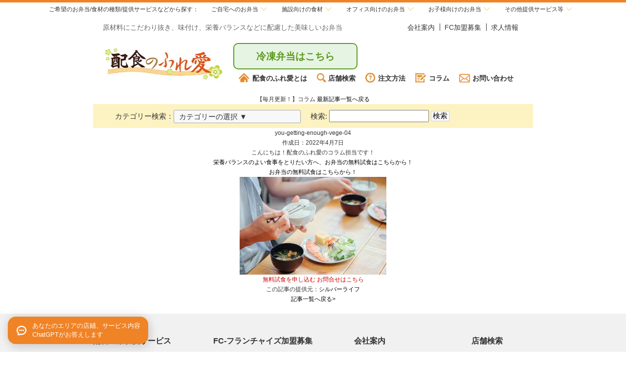

--- FILE ---
content_type: text/html; charset=UTF-8
request_url: https://www.h-fureai.com/column/you-getting-enough-vegetables/you-getting-enough-vege-04/
body_size: 65960
content:
<!DOCTYPE html><html lang="ja"><head>  <script data-landinghub="dispatcher-helper-tag">(function(w,d,i,wl){const u=new URL('https://airport.landinghub.cloud/dispatcher/manifest.json');u.searchParams.set('id',i);u.searchParams.set('location',w.location.href);wl.length&&u.searchParams.set('wl',wl.join(','));const l=d.createElement('link');l.rel='preload';l.as='fetch';l.crossOrigin='anonymous';l.href=u.href;d.head.prepend(l)})(window,document,'bd0b3679-8747-4b3a-a067-78219a57006e',[])</script> <script defer src="https://airport.landinghub.cloud/dispatcher/latest/index.js?id=bd0b3679-8747-4b3a-a067-78219a57006e" data-landinghub="dispatcher-tag" referrerpolicy="strict-origin"></script>  
  <script>(function(w,d,s,l,i){w[l]=w[l]||[];w[l].push({'gtm.start':
                new Date().getTime(),event:'gtm.js'});var f=d.getElementsByTagName(s)[0],
            j=d.createElement(s),dl=l!='dataLayer'?'&l='+l:'';j.async=true;j.src=
            'https://www.googletagmanager.com/gtm.js?id='+i+dl;f.parentNode.insertBefore(j,f);
        })(window,document,'script','dataLayer','GTM-T8RQDV8');</script> <meta name="viewport" content="width=device-width, initial-scale=1.0, maximum-scale=2.0, user-scalable=yes" /><meta charset="UTF-8"><link rel="preload" as="font" type="font/woff2" href="https://www.h-fureai.com/wp/wp-content/themes/fureai/css/fonts/NotoSansJP-Bold_subset.woff2" crossorigin /><link rel="preload" as="font" type="font/woff2" href="https://www.h-fureai.com/wp/wp-content/themes/fureai/css/fonts/NotoSansJP-Black_subset.woff2" crossorigin /><link rel="preload" as="font" type="font/woff2" href="https://www.h-fureai.com/wp/wp-content/themes/fureai/css/fonts/NotoSerifJP-Regular_subset.woff2" crossorigin /><link rel="preload" href="https://www.h-fureai.com/wp/wp-content/themes/fureai/css/sp_style.css?202205" as="style"><link href="https://www.h-fureai.com/wp/wp-content/cache/autoptimize/css/autoptimize_single_b793d8906372572709fa2150387b625c.css" rel="stylesheet" type="text/css" /><link href="https://www.h-fureai.com/wp/wp-content/cache/autoptimize/css/autoptimize_single_088ba07184df2ec823b9f5d86f1d0f21.css?20210603" rel="stylesheet" type="text/css" /><link rel="stylesheet" href="https://www.h-fureai.com/wp/wp-content/cache/autoptimize/css/autoptimize_single_0d5238ca206cd84258dc8f12201cdc49.css?202204" media="only screen and (min-width: 641px)"><link rel="stylesheet" href="https://www.h-fureai.com/wp/wp-content/cache/autoptimize/css/autoptimize_single_73749d7c6c9b957ed8506df3e4fb7dc3.css?202205" media="only screen and (min-width: 0px) and (max-width: 640px)"><link rel="stylesheet" href="https://www.h-fureai.com/wp/wp-content/cache/autoptimize/css/autoptimize_single_f184459824231d8dba4d0d566d63d6e2.css?20210901" media="only screen and (min-width: 641px)" as="kitty"><link rel="stylesheet" type="text/css" href="https://www.h-fureai.com/wp/wp-content/cache/autoptimize/css/autoptimize_single_f957a604e5734201030a92f2b7d5d397.css?20210901" media="only screen and (min-width: 0px) and (max-width: 640px)" as="kitty_sp"/><link rel="stylesheet" type="text/css" href="https://www.h-fureai.com/wp/wp-content/cache/autoptimize/css/autoptimize_single_e5fae21cb03afe687b6f57ae6d99cb63.css" media="all" /><link rel="shortcut icon" href="/favicon.ico" /> <script defer type="text/javascript" src="https://ajax.googleapis.com/ajax/libs/jquery/1.8.2/jquery.min.js"></script> <script type="text/javascript" defer src="https://www.h-fureai.com/wp/wp-content/cache/autoptimize/js/autoptimize_single_555157fb38b12c037ffe80476eb3d288.js"></script> <script type="text/javascript" defer src="https://www.h-fureai.com/wp/wp-content/cache/autoptimize/js/autoptimize_single_8a9f99ec86a149df0743548f5c2e357e.js"></script> <script type="text/javascript" defer src="https://www.h-fureai.com/wp/wp-content/cache/autoptimize/js/autoptimize_single_cef829b6105d7d52da4fc9c1f9cc55bc.js?ver=20220523"></script> <script type="text/javascript" defer src="https://www.h-fureai.com/wp/wp-content/themes/fureai/js/min/back.min.js"></script> <script type="text/javascript" defer src="https://www.h-fureai.com/wp/wp-content/cache/autoptimize/js/autoptimize_single_6e5a52de53ed302fffc02dcc257b7321.js"></script> <script type="text/javascript" defer src="https://www.h-fureai.com/wp/wp-content/themes/fureai/js/min/GroupSite.min.js"></script> <title>you-getting-enough-vege-04 | 【公式】配食のふれ愛</title><meta name="robots" content="max-image-preview:large" /><link rel="canonical" href="https://www.h-fureai.com/column/you-getting-enough-vegetables/you-getting-enough-vege-04/" /><meta name="generator" content="All in One SEO (AIOSEO) 4.3.8" /><meta name="google" content="nositelinkssearchbox" /> <script type="application/ld+json" class="aioseo-schema">{"@context":"https:\/\/schema.org","@graph":[{"@type":"BreadcrumbList","@id":"https:\/\/www.h-fureai.com\/column\/you-getting-enough-vegetables\/you-getting-enough-vege-04\/#breadcrumblist","itemListElement":[{"@type":"ListItem","@id":"https:\/\/www.h-fureai.com\/#listItem","position":1,"item":{"@type":"WebPage","@id":"https:\/\/www.h-fureai.com\/","name":"\u30db\u30fc\u30e0","description":"\u914d\u98df\u306e\u3075\u308c\u611b\u306f\u3001\u914d\u98df\u30b5\u30fc\u30d3\u30b9\u3010\u307e\u3054\u3053\u308d\u5f01\u5f53\u3011\u304c\u304a\u9001\u308a\u3059\u308b\u65b0\u30d6\u30e9\u30f3\u30c9\u3067\u3059\u3002\u5473\u4ed8\u3051\u306b\u3053\u3060\u308f\u3063\u305f\u7f8e\u5473\u3057\u3044\u304a\u5f01\u5f53\u3092\u6bce\u65e5\u304a\u5c4a\u3051\u3057\u3066\u3044\u307e\u3059\u3002","url":"https:\/\/www.h-fureai.com\/"},"nextItem":"https:\/\/www.h-fureai.com\/column\/you-getting-enough-vegetables\/you-getting-enough-vege-04\/#listItem"},{"@type":"ListItem","@id":"https:\/\/www.h-fureai.com\/column\/you-getting-enough-vegetables\/you-getting-enough-vege-04\/#listItem","position":2,"item":{"@type":"WebPage","@id":"https:\/\/www.h-fureai.com\/column\/you-getting-enough-vegetables\/you-getting-enough-vege-04\/","name":"you-getting-enough-vege-04","url":"https:\/\/www.h-fureai.com\/column\/you-getting-enough-vegetables\/you-getting-enough-vege-04\/"},"previousItem":"https:\/\/www.h-fureai.com\/#listItem"}]},{"@type":"ItemPage","@id":"https:\/\/www.h-fureai.com\/column\/you-getting-enough-vegetables\/you-getting-enough-vege-04\/#itempage","url":"https:\/\/www.h-fureai.com\/column\/you-getting-enough-vegetables\/you-getting-enough-vege-04\/","name":"you-getting-enough-vege-04 | \u3010\u516c\u5f0f\u3011\u914d\u98df\u306e\u3075\u308c\u611b","inLanguage":"ja","isPartOf":{"@id":"https:\/\/www.h-fureai.com\/#website"},"breadcrumb":{"@id":"https:\/\/www.h-fureai.com\/column\/you-getting-enough-vegetables\/you-getting-enough-vege-04\/#breadcrumblist"},"author":{"@id":"https:\/\/www.h-fureai.com\/author\/kaai\/#author"},"creator":{"@id":"https:\/\/www.h-fureai.com\/author\/kaai\/#author"},"datePublished":"2022-04-07T03:52:17+09:00","dateModified":"2022-04-07T03:56:34+09:00"},{"@type":"Organization","@id":"https:\/\/www.h-fureai.com\/#organization","name":"\u682a\u5f0f\u4f1a\u793e\u30b7\u30eb\u30d0\u30fc\u30e9\u30a4\u30d5","url":"https:\/\/www.h-fureai.com\/","logo":{"@type":"ImageObject","url":"https:\/\/www.h-fureai.com\/wp\/wp-content\/uploads\/2021\/05\/logo.png","@id":"https:\/\/www.h-fureai.com\/#organizationLogo","width":147,"height":107},"image":{"@id":"https:\/\/www.h-fureai.com\/#organizationLogo"}},{"@type":"Person","@id":"https:\/\/www.h-fureai.com\/author\/kaai\/#author","url":"https:\/\/www.h-fureai.com\/author\/kaai\/","name":"kaai","image":{"@type":"ImageObject","@id":"https:\/\/www.h-fureai.com\/column\/you-getting-enough-vegetables\/you-getting-enough-vege-04\/#authorImage","url":"https:\/\/secure.gravatar.com\/avatar\/96a0aea3a3a17062567d555bf44c414b?s=96&d=mm&r=g","width":96,"height":96,"caption":"kaai"}},{"@type":"WebSite","@id":"https:\/\/www.h-fureai.com\/#website","url":"https:\/\/www.h-fureai.com\/","name":"\u3010\u516c\u5f0f\u3011\u914d\u98df\u306e\u3075\u308c\u611b","description":"\u9ad8\u9f62\u8005\u69d8\u5411\u3051\u30b5\u30fc\u30d3\u30b9","inLanguage":"ja","publisher":{"@id":"https:\/\/www.h-fureai.com\/#organization"}}]}</script> <link rel='dns-prefetch' href='//s.w.org' /><link rel="https://api.w.org/" href="https://www.h-fureai.com/wp-json/" /><link rel="alternate" type="application/json" href="https://www.h-fureai.com/wp-json/wp/v2/media/4437" /><link rel="alternate" type="application/json+oembed" href="https://www.h-fureai.com/wp-json/oembed/1.0/embed?url=https%3A%2F%2Fwww.h-fureai.com%2Fcolumn%2Fyou-getting-enough-vegetables%2Fyou-getting-enough-vege-04%2F" /><link rel="alternate" type="text/xml+oembed" href="https://www.h-fureai.com/wp-json/oembed/1.0/embed?url=https%3A%2F%2Fwww.h-fureai.com%2Fcolumn%2Fyou-getting-enough-vegetables%2Fyou-getting-enough-vege-04%2F&#038;format=xml" /> <noscript><style>.lazyload[data-src]{display:none !important;}</style></noscript><style>.lazyload{background-image:none !important;}.lazyload:before{background-image:none !important;}</style><meta name="google-site-verification" content="SqJd1v4L10sJvUqyP3TbcUxwubBiwNLw9VfNNsYtT2c" /></head><body class="attachment attachment-template-default single single-attachment postid-4437 attachmentid-4437 attachment-jpeg"> <noscript><iframe src="https://www.googletagmanager.com/ns.html?id=GTM-T8RQDV8"
 height="0" width="0" style="display:none;visibility:hidden"></iframe></noscript><div id="GroupSite"><div id="GroupTitle"><div class="div-h2"><span class="w1000">ご希望の</span><span class="w420">お弁当</span><span class="w550">/食材の種類/提供サービス</span><span class="w420">など</span><span class="w1000">から探す</span><span class="w420">：</span></div><ul id="GroupTab"><li data-grp="personal">ご自宅<span class="w550">へ</span><span class="w1000">のお弁当</span></li><li data-grp="home">施設<span class="w550">向け</span><span class="w1000">の食材</span></li><li data-grp="office">オフィス<span class="w550">向け</span><span class="w1000">のお弁当</span></li><li data-grp="child">お子様<span class="w550">向け</span><span class="w1000">のお弁当</span></li><li data-grp="other">その他<span class="w1000">提供</span><span class="w550">サービス等</span></li></ul></div><div class="groupTabs short" data-grpt="personal"><ul><li><a href="https://www.magokoro-bento.com/" target="_blank"><img src="[data-uri]" alt="まごころ弁当" width="88" height="60" loading="lazy" data-src="/images/group01_normal.png" decoding="async" class="lazyload"><noscript><img src="/images/group01_normal.png" alt="まごころ弁当" width="88" height="60" loading="lazy" data-eio="l"></noscript>まごころ弁当</a></li><li><a href="https://www.h-fureai.com/" class="current" target="_blank" rel="nofollow"><img src="[data-uri]" alt="配食のふれ愛" width="86" height="60" loading="lazy" data-src="/images/group02_normal.png" decoding="async" class="lazyload"><noscript><img src="/images/group02_normal.png" alt="配食のふれ愛" width="86" height="60" loading="lazy" data-eio="l"></noscript>配食のふれ愛</a></li><li><a href="https://takushoku-life.com/" target="_blank" rel="nofollow"><img src="[data-uri]" alt="宅食ライフ" width="60" height="60" loading="lazy" data-src="/images/group09_normal.png" decoding="async" class="lazyload"><noscript><img src="/images/group09_normal.png" alt="宅食ライフ" width="60" height="60" loading="lazy" data-eio="l"></noscript>宅食ライフ</a></li><li><a href="https://www.sukusuku-bento.com/" target="_blank" rel="nofollow"><img src="[data-uri]" alt="すくすく弁当" width="60" height="60" loading="lazy" data-src="/images/group03.png" decoding="async" class="lazyload"><noscript><img src="/images/group03.png" alt="すくすく弁当" width="60" height="60" loading="lazy" data-eio="l"></noscript>すくすく弁当</a></li><li><a href="https://magokoro-care-shoku.com/" target="_blank" rel="nofollow"><img src="[data-uri]" alt="まごころケア食" width="60" height="60" loading="lazy" data-src="/images/group07.png" decoding="async" class="lazyload"><noscript><img src="/images/group07.png" alt="まごころケア食" width="60" height="60" loading="lazy" data-eio="l"></noscript>まごころケア食</a></li><li><a href="https://l-meal.com/" target="_blank" rel="nofollow"><img src="[data-uri]" alt="ライフミール" width="60" height="60" loading="lazy" data-src="/images/group12.png" decoding="async" class="lazyload"><noscript><img src="/images/group12.png" alt="ライフミール" width="60" height="60" loading="lazy" data-eio="l"></noscript>ライフミール</a></li><li><a href="https://w-okazuya.com/" target="_blank" rel="nofollow"><img src="[data-uri]" alt="わけありなおかず屋さん" width="60" height="60" loading="lazy" data-src="/images/group13.png" decoding="async" class="lazyload"><noscript><img src="/images/group13.png" alt="わけありなおかず屋さん" width="60" height="60" loading="lazy" data-eio="l"></noscript>わけありなおかず屋さん</a></li><li><a href="https://www.silver-life.co.jp/" target="_blank" rel="nofollow"><img src="[data-uri]" alt="シルバーライフ" width="60" height="60" loading="lazy" data-src="/images/group06.png" decoding="async" class="lazyload"><noscript><img src="/images/group06.png" alt="シルバーライフ" width="60" height="60" loading="lazy" data-eio="l"></noscript>運営会社</a></li></ul></div><div class="groupTabs" data-grpt="home"><ul><li><img src="[data-uri]" alt="こだわりシェフ" width="66" height="60" loading="lazy" data-src="/images/group08.png" decoding="async" class="lazyload"><noscript><img src="/images/group08.png" alt="こだわりシェフ" width="66" height="60" loading="lazy" data-eio="l"></noscript>こだわりシェフ<span>- <a href="https://kodawari-chef.com/" target="_blank" rel="nofollow">高齢者施設向け</a><br> - <a href="https://kodawari-chef.com/lp" target="_blank" rel="nofollow">障がい者施設向け</a></span></li><li><a href="https://kodawari-chef.com/otegaru" target="_blank" rel="nofollow"><img src="[data-uri]" alt="おてがるシェフ" width="60" height="60" loading="lazy" data-src="/images/group10.png" decoding="async" class="lazyload"><noscript><img src="/images/group10.png" alt="おてがるシェフ" width="60" height="60" loading="lazy" data-eio="l"></noscript>おてがるシェフ</a></li><li><a href="https://r-gohan.com/" target="_blank" rel="nofollow"><img src="[data-uri]" alt="ラクゴハン" width="60" height="60" loading="lazy" data-src="/images/images_header_rakugoan.jpg" decoding="async" class="lazyload"><noscript><img src="/images/images_header_rakugoan.jpg" alt="ラクゴハン" width="60" height="60" loading="lazy" data-eio="l"></noscript>ラクゴハン</a></li><li><a href="https://raku-meal.com/" target="_blank" rel="nofollow"><img src="[data-uri]" alt="ラクミール" width="60" height="60" loading="lazy" data-src="/images/images_header_rakumeal.jpg" decoding="async" class="lazyload"><noscript><img src="/images/images_header_rakumeal.jpg" alt="ラクミール" width="60" height="60" loading="lazy" data-eio="l"></noscript>ラクミール</a></li><li><img src="[data-uri]" alt="まごころ食材" width="144" height="60" loading="lazy" data-src="/images/group05.png" decoding="async" class="lazyload"><noscript><img src="/images/group05.png" alt="まごころ食材" width="144" height="60" loading="lazy" data-eio="l"></noscript>まごころ食材<span>- <a href="https://magokoro-shokuzai.com/" target="_blank" rel="nofollow">高齢者施設向け</a><br> - <a href="https://magokoro-shokuzai.com/lp/" target="_blank" rel="nofollow">障がい者施設向け</a></span></li><li><a href="https://www.silver-life.co.jp/" target="_blank" rel="nofollow"><img src="[data-uri]" alt="シルバーライフ" width="60" height="60" loading="lazy" data-src="/images/group06.png" decoding="async" class="lazyload"><noscript><img src="/images/group06.png" alt="シルバーライフ" width="60" height="60" loading="lazy" data-eio="l"></noscript>運営会社</a></li></ul></div><div class="groupTabs" data-grpt="child"><ul><li><a href="https://www.sukusuku-bento.com/" target="_blank" rel="nofollow"><img src="[data-uri]" alt="すくすく弁当" width="60" height="60" loading="lazy" data-src="/images/group03.png" decoding="async" class="lazyload"><noscript><img src="/images/group03.png" alt="すくすく弁当" width="60" height="60" loading="lazy" data-eio="l"></noscript>すくすく弁当</a></li><li><a href="https://www.silver-life.co.jp/" target="_blank" rel="nofollow"><img src="[data-uri]" alt="シルバーライフ" width="60" height="60" loading="lazy" data-src="/images/group06.png" decoding="async" class="lazyload"><noscript><img src="/images/group06.png" alt="シルバーライフ" width="60" height="60" loading="lazy" data-eio="l"></noscript>運営会社</a></li></ul></div><div class="groupTabs" data-grpt="office"><ul><li><a href="https://www.rakuraku-bento.com/" target="_blank" rel="nofollow"><img src="[data-uri]" alt="楽らく弁当" width="60" height="60" loading="lazy" data-src="/images/group04.png" decoding="async" class="lazyload"><noscript><img src="/images/group04.png" alt="楽らく弁当" width="60" height="60" loading="lazy" data-eio="l"></noscript>楽らく弁当</a></li><li><a href="https://www.silver-life.co.jp/" target="_blank" rel="nofollow"><img src="[data-uri]" alt="シルバーライフ" width="60" height="60" loading="lazy" data-src="/images/group06.png" decoding="async" class="lazyload"><noscript><img src="/images/group06.png" alt="シルバーライフ" width="60" height="60" loading="lazy" data-eio="l"></noscript>運営会社</a></li></ul></div><div class="groupTabs" data-grpt="other"><ul><li><a href="https://www.silver-life.co.jp/oem" target="_blank" rel="nofollow"><img src="[data-uri]" alt="シルバーライフ" width="60" height="60" loading="lazy" data-src="/images/group06.png" decoding="async" class="lazyload"><noscript><img src="/images/group06.png" alt="シルバーライフ" width="60" height="60" loading="lazy" data-eio="l"></noscript>OEM</a></li><li><a href="https://www.silver-life.co.jp/soko" target="_blank" rel="nofollow"><img src="[data-uri]" alt="シルバーライフ" width="60" height="60" loading="lazy" data-src="/images/group06.png" decoding="async" class="lazyload"><noscript><img src="/images/group06.png" alt="シルバーライフ" width="60" height="60" loading="lazy" data-eio="l"></noscript>物流倉庫業</a></li><li><a href="https://www.silver-life.co.jp/supplier" target="_blank" rel="nofollow"><img src="[data-uri]" alt="シルバーライフ" width="60" height="60" loading="lazy" data-src="/images/group06.png" decoding="async" class="lazyload"><noscript><img src="/images/group06.png" alt="シルバーライフ" width="60" height="60" loading="lazy" data-eio="l"></noscript>仕入先募集中</a></li><li><a href="https://www.silver-life.co.jp/" target="_blank" rel="nofollow"><img src="[data-uri]" alt="シルバーライフ" width="60" height="60" loading="lazy" data-src="/images/group06.png" decoding="async" class="lazyload"><noscript><img src="/images/group06.png" alt="シルバーライフ" width="60" height="60" loading="lazy" data-eio="l"></noscript>運営会社</a></li></ul></div></div><div id="head"><div class="contents"><div id="siteInfo"><div>原材料にこだわり抜き、味付け、栄養バランスなどに配慮した美味しいお弁当</div><ul><li><a href="https://www.h-fureai.com/profile/">会社案内</a></li><li><a href="https://www.h-fureai.com/fc/">FC加盟募集</a></li><li><a href="https://www.silver-life.co.jp/recruit" target="_blank" rel="noopener nofollow noreferrer">求人情報</a></li></ul></div><div id="globalNav"><p class="logo"><a href="https://www.h-fureai.com"><img src="[data-uri]" alt="配食のふれ愛" width="250px" height="105px" data-src="/images/fa_head_logo.jpg" decoding="async" class="lazyload"><noscript><img src="/images/fa_head_logo.jpg" alt="配食のふれ愛" width="250px" height="105px" data-eio="l"></noscript></a></p><div class="globalInfo"><div class="header_contact"> <a href="https://magokoro-care-shoku.com/" class="orange_btn" target="_blank" rel="nofollow">冷凍弁当はこちら</a></div><ul class="header_contents"><li><a href="https://www.h-fureai.com"><img src="[data-uri]" alt="HOME" data-src="/images/fa_ico_home.png" decoding="async" class="lazyload"><noscript><img src="/images/fa_ico_home.png" alt="HOME" data-eio="l"></noscript>配食のふれ愛とは</a></li><li><a href="https://www.h-fureai.com/shop/"><img src="[data-uri]" alt="店舗検索" data-src="/images/fa_ico_search.png" decoding="async" class="lazyload"><noscript><img src="/images/fa_ico_search.png" alt="店舗検索" data-eio="l"></noscript>店舗検索</a></li><li><a href="https://www.h-fureai.com/order/"><img src="[data-uri]" alt="注文方法" data-src="/images/fa_ico_how.png" decoding="async" class="lazyload"><noscript><img src="/images/fa_ico_how.png" alt="注文方法" data-eio="l"></noscript>注文方法</a></li><li><a href="https://www.h-fureai.com/column/"><img src="[data-uri]" alt="コラム" data-src="/images/fa_ico_column.png" decoding="async" class="lazyload"><noscript><img src="/images/fa_ico_column.png" alt="コラム" data-eio="l"></noscript>コラム</a></li><li><a href="https://www.h-fureai.com/contact/form.php"><img src="[data-uri]" alt="お問い合わせ" data-src="/images/fa_ico_contact.png" decoding="async" class="lazyload"><noscript><img src="/images/fa_ico_contact.png" alt="お問い合わせ" data-eio="l"></noscript>お問い合わせ</a></li></ul></div></div></div></div><div class="sp clearfix" id="header_sp"><h1>配食のふれ愛｜シルバーライフグループ・配食サービス</h1><div id="header2" class="sp"><div class="SPheaderLeft"><a href="https://www.h-fureai.com/"><img src="[data-uri]" width="70" height="51" alt="配食のふれ愛ロゴ" data-src="https://www.h-fureai.com/wp/wp-content/themes/fureai/images/common/logo.png" decoding="async" class="lazyload" /><noscript><img src="https://www.h-fureai.com/wp/wp-content/themes/fureai/images/common/logo.png" width="70" height="51" alt="配食のふれ愛ロゴ" data-eio="l" /></noscript></a></div><div class="SPheaderRight"> <a href="https://magokoro-care-shoku.com/" class="orange_btn" target="_blank" rel="nofollow">冷凍弁当はこちら</a></div><div class="menu_btn"> <a href="#menu"><div class="hum-menu"><div class="hum-icon"> <span></span> <span></span> <span></span></div><p class="hum-text">メニュー</p></div> </a></div></div><div class="content_wrap clearfix sp"></div><div id="menu"><div class="side"><div class="spmenu_head"> <a class="sp_logo" href="https://www.h-fureai.com/"><img src="[data-uri]" width="100" height="73" alt="配食のふれ愛ロゴ" data-src="https://www.h-fureai.com/wp/wp-content/themes/fureai/images/common/logo.png" decoding="async" class="lazyload" /><noscript><img src="https://www.h-fureai.com/wp/wp-content/themes/fureai/images/common/logo.png" width="100" height="73" alt="配食のふれ愛ロゴ" data-eio="l" /></noscript></a><div class="close_wrap sp"> <a href="javascript:void(0)" class="close"><div class="hum-close"> <span></span> <span></span></div> </a></div></div><ul class="spmenu_nav"><li><a href="https://www.h-fureai.com/" class=""><div class="img"><img src="[data-uri]" alt="配食のふれ愛" width="43" height="40" loading="lazy" data-src="https://www.h-fureai.com/wp/wp-content/themes/fureai/images/sp/common/spmenu_icon01.svg" decoding="async" class="lazyload"><noscript><img src="https://www.h-fureai.com/wp/wp-content/themes/fureai/images/sp/common/spmenu_icon01.svg" alt="配食のふれ愛" width="43" height="40" loading="lazy" data-eio="l"></noscript></div><span>配食のふれ愛とは</span></a></li><li><a href="https://www.h-fureai.com/order/" class=""><div class="img"><img src="[data-uri]" alt="配食のふれ愛" width="41" height="42" loading="lazy" data-src="https://www.h-fureai.com/wp/wp-content/themes/fureai/images/sp/common/spmenu_icon04.svg" decoding="async" class="lazyload"><noscript><img src="https://www.h-fureai.com/wp/wp-content/themes/fureai/images/sp/common/spmenu_icon04.svg" alt="配食のふれ愛" width="41" height="42" loading="lazy" data-eio="l"></noscript></div><span>注文方法</span></a></li><li><a href="https://www.h-fureai.com/fc/" class=""><div class="img"><img src="[data-uri]" alt="配食のふれ愛" width="39" height="36" loading="lazy" data-src="https://www.h-fureai.com/wp/wp-content/themes/fureai/images/sp/common/spmenu_icon03.svg" decoding="async" class="lazyload"><noscript><img src="https://www.h-fureai.com/wp/wp-content/themes/fureai/images/sp/common/spmenu_icon03.svg" alt="配食のふれ愛" width="39" height="36" loading="lazy" data-eio="l"></noscript></div><span>FC加盟店募集</span></a></li><li><a href="https://www.h-fureai.com/other/" class=""><div class="img"><img src="[data-uri]" alt="配食のふれ愛" width="41" height="29" loading="lazy" data-src="https://www.h-fureai.com/wp/wp-content/themes/fureai/images/sp/common/spmenu_icon02.svg" decoding="async" class="lazyload"><noscript><img src="https://www.h-fureai.com/wp/wp-content/themes/fureai/images/sp/common/spmenu_icon02.svg" alt="配食のふれ愛" width="41" height="29" loading="lazy" data-eio="l"></noscript></div><span>関連サービス</span></a></li><li><a href="https://www.h-fureai.com/column/" class=""><div class="img"><img src="[data-uri]" alt="配食のふれ愛" width="38" height="39" loading="lazy" data-src="https://www.h-fureai.com/wp/wp-content/themes/fureai/images/sp/common/spmenu_icon06.svg" decoding="async" class="lazyload"><noscript><img src="https://www.h-fureai.com/wp/wp-content/themes/fureai/images/sp/common/spmenu_icon06.svg" alt="配食のふれ愛" width="38" height="39" loading="lazy" data-eio="l"></noscript></div><span>コラム</span></a></li><li><a href="https://www.h-fureai.com/profile/" class=""><div class="img"><img src="[data-uri]" alt="配食のふれ愛" width="32" height="39" loading="lazy" data-src="https://www.h-fureai.com/wp/wp-content/themes/fureai/images/sp/common/spmenu_icon05.svg" decoding="async" class="lazyload"><noscript><img src="https://www.h-fureai.com/wp/wp-content/themes/fureai/images/sp/common/spmenu_icon05.svg" alt="配食のふれ愛" width="32" height="39" loading="lazy" data-eio="l"></noscript></div><span>会社案内</span></a></li><li><a href="https://www.silver-life.co.jp/recruit" target="_blank" class=""><div class="img"><img src="[data-uri]" alt="配食のふれ愛" width="43" height="32" loading="lazy" data-src="https://www.h-fureai.com/wp/wp-content/themes/fureai/images/sp/common/spmenu_icon07.svg" decoding="async" class="lazyload"><noscript><img src="https://www.h-fureai.com/wp/wp-content/themes/fureai/images/sp/common/spmenu_icon07.svg" alt="配食のふれ愛" width="43" height="32" loading="lazy" data-eio="l"></noscript></div><span>求人情報</span></a></li></ul><div class="spmenu_search"><div class="spmenu_search_btn" id="searchBtn"><p> <img class="icon_search lazyload" src="[data-uri]" alt="店舗検索" width="33" height="44" loading="lazy" data-src="https://www.h-fureai.com/wp/wp-content/themes/fureai/images/sp/common/spmenu_icon08.svg" decoding="async"><noscript><img class="icon_search" src="https://www.h-fureai.com/wp/wp-content/themes/fureai/images/sp/common/spmenu_icon08.svg" alt="店舗検索" width="33" height="44" loading="lazy" data-eio="l"></noscript> <span>地域から店舗を探す</span></p><div class="icon_arrow"></div></div><ul class="spmenu_search_nav" id="searchNav" style="display: none;"><li><a href="https://www.h-fureai.com/shop/hokkaido.html">北海道エリア店舗一覧</a></li><li><a href="https://www.h-fureai.com/shop/tohoku.html">東北エリア店舗一覧</a></li><li><a href="https://www.h-fureai.com/shop/kanto.html">関東エリア店舗一覧</a></li><li><a href="https://www.h-fureai.com/shop/tokyo.html">東京エリア店舗一覧</a></li><li><a href="https://www.h-fureai.com/shop/hokuriku.html">北陸・中部エリア店舗一覧</a></li><li><a href="https://www.h-fureai.com/shop/kansai.html">関西エリア店舗一覧</a></li><li><a href="https://www.h-fureai.com/shop/kyusyu.html">中国・四国・九州エリア店舗一覧</a></li></ul></div><div class="spmenu_contact"> <a href="https://www.h-fureai.com/contact/form.php" class="spmenu_contact_mail"> <img class="icon_mail lazyload" src="[data-uri]" alt="お問い合せ" style="opacity: 1;" width="40" height="32" loading="lazy" data-src="https://www.h-fureai.com/wp/wp-content/themes/fureai/images/sp/common/spmenu_icon11.svg" decoding="async"><noscript><img class="icon_mail" src="https://www.h-fureai.com/wp/wp-content/themes/fureai/images/sp/common/spmenu_icon11.svg" alt="お問い合せ" style="opacity: 1;" width="40" height="32" loading="lazy" data-eio="l"></noscript> <span>お問い合わせはこちら</span> </a> <a href="https://www.h-fureai.com/web_inq/?select=無料試食のお申し込み" class="spmenu_contact_doc"> <img class="icon_mail lazyload" src="[data-uri]" alt="資料請求" style="opacity: 1;" width="38" height="40" loading="lazy" data-src="https://www.h-fureai.com/wp/wp-content/themes/fureai/images/sp/common/spmenu_icon12.svg" decoding="async"><noscript><img class="icon_mail" src="https://www.h-fureai.com/wp/wp-content/themes/fureai/images/sp/common/spmenu_icon12.svg" alt="資料請求" style="opacity: 1;" width="38" height="40" loading="lazy" data-eio="l"></noscript> <span>資料請求はこちら</span> </a></div> <a href="https://www.h-fureai.com/web_inq/?select=無料試食のお申し込み"><div class="spmenu_campaign"><div class="spmenu_campaign_left"> <span class="campaign_yen">￥</span> <span class="campaign_zero">0</span></div><div class="spmenu_campaign_center"><p class="campaign_free">無料試食キャンペーン開催中&thinsp;!</p><p class="campaign_apply">無料試食を申し込む</p></div><div class="spmenu_campaign_right"> <img src="[data-uri]" alt="無料試食キャンペーン" style="opacity: 1;" width="51" height="51" loading="lazy" data-src="https://www.h-fureai.com/wp/wp-content/themes/fureai/images/sp/common/spmenu_icon14.svg" decoding="async" class="lazyload"><noscript><img src="https://www.h-fureai.com/wp/wp-content/themes/fureai/images/sp/common/spmenu_icon14.svg" alt="無料試食キャンペーン" style="opacity: 1;" width="51" height="51" loading="lazy" data-eio="l"></noscript></div></div> </a><div class="spmenu_banner"><div><a href="https://www.magokoro-bento.com/" target="_blank" rel="nofollow"><img src="[data-uri]" alt="まごころ弁当" style="opacity: 1;" loading="lazy" data-src="https://www.h-fureai.com/wp/wp-content/themes/fureai/images/sp/common/footer_ico_mb.png" decoding="async" class="lazyload"><noscript><img src="https://www.h-fureai.com/wp/wp-content/themes/fureai/images/sp/common/footer_ico_mb.png" alt="まごころ弁当" style="opacity: 1;" loading="lazy" data-eio="l"></noscript></a></div><div><a href="https://www.sukusuku-bento.com/" target="_blank" rel="nofollow"><img src="[data-uri]" alt="すくすく弁当" style="opacity: 1;" width="342" height="158" loading="lazy" data-src="https://www.h-fureai.com/wp/wp-content/themes/fureai/images/sp/common/banner02.png" decoding="async" class="lazyload"><noscript><img src="https://www.h-fureai.com/wp/wp-content/themes/fureai/images/sp/common/banner02.png" alt="すくすく弁当" style="opacity: 1;" width="342" height="158" loading="lazy" data-eio="l"></noscript></a></div></div></div></div></div><div class="inner_900"><div class="title">【毎月更新！】コラム <a href="https://www.h-fureai.com/column/">最新記事一覧へ戻る</a></div><div class="column_widget_outer"><div class="column_widget_block column_widget_categories"> <span class="category_ttl">カテゴリー検索：</span><ul><li class="categories">カテゴリーの選択 ▼<ul><li class='cat-item-all'><a href='https://www.h-fureai.com/column/'>全表示</a></li><li class="cat-item cat-item-30"><a href="https://www.h-fureai.com/category/%e3%81%8b%e3%82%89%e3%81%a0%e3%81%ab%e5%84%aa%e3%81%97%e3%81%84%e7%94%9f%e6%b4%bb/">からだに優しい生活 <span class="count">(318)</span></a><ul class='children'><li class="cat-item cat-item-19"><a href="https://www.h-fureai.com/category/%e3%81%8b%e3%82%89%e3%81%a0%e3%81%ab%e5%84%aa%e3%81%97%e3%81%84%e7%94%9f%e6%b4%bb/%e3%81%8b%e3%82%89%e3%81%a0%e3%81%ab%e5%bd%b9%e7%ab%8b%e3%81%a4%e9%a3%9f%e6%9d%90/">からだに役立つ食材 <span class="count">(77)</span></a></li><li class="cat-item cat-item-5"><a href="https://www.h-fureai.com/category/%e3%81%8b%e3%82%89%e3%81%a0%e3%81%ab%e5%84%aa%e3%81%97%e3%81%84%e7%94%9f%e6%b4%bb/%e4%ba%88%e9%98%b2%e3%81%ae%e3%81%84%e3%82%8d%e3%81%84%e3%82%8d/">予防のいろいろ <span class="count">(66)</span></a></li><li class="cat-item cat-item-12"><a href="https://www.h-fureai.com/category/%e3%81%8b%e3%82%89%e3%81%a0%e3%81%ab%e5%84%aa%e3%81%97%e3%81%84%e7%94%9f%e6%b4%bb/%e5%a5%b3%e6%80%a7%e3%81%ab%e3%81%86%e3%82%8c%e3%81%97%e3%81%84%e2%99%aa/">女性にうれしい♪ <span class="count">(24)</span></a></li><li class="cat-item cat-item-16"><a href="https://www.h-fureai.com/category/%e3%81%8b%e3%82%89%e3%81%a0%e3%81%ab%e5%84%aa%e3%81%97%e3%81%84%e7%94%9f%e6%b4%bb/%e6%84%8f%e5%a4%96%e3%81%a8%e7%9f%a5%e3%82%89%e3%81%aa%e3%81%84%e9%a3%9f%e4%ba%8b%e3%81%ae%e3%81%82%e3%82%8c%e3%81%93%e3%82%8c/">意外と知らない食事のあれこれ <span class="count">(110)</span></a></li><li class="cat-item cat-item-7"><a href="https://www.h-fureai.com/category/%e3%81%8b%e3%82%89%e3%81%a0%e3%81%ab%e5%84%aa%e3%81%97%e3%81%84%e7%94%9f%e6%b4%bb/%e7%90%86%e6%83%b3%e3%81%ae%e4%bd%93%e5%9e%8b%e3%81%ab%e8%bf%91%e3%81%a5%e3%81%91%e3%81%9f%e3%81%84/">理想の体型に近づけたい <span class="count">(20)</span></a></li><li class="cat-item cat-item-25"><a href="https://www.h-fureai.com/category/%e3%81%8b%e3%82%89%e3%81%a0%e3%81%ab%e5%84%aa%e3%81%97%e3%81%84%e7%94%9f%e6%b4%bb/%e7%94%9f%e6%b4%bb%e3%81%ab%e6%bd%9c%e3%82%80%e8%90%bd%e3%81%a8%e3%81%97%e7%a9%b4/">生活に潜む落とし穴 <span class="count">(39)</span></a></li><li class="cat-item cat-item-11"><a href="https://www.h-fureai.com/category/%e3%81%8b%e3%82%89%e3%81%a0%e3%81%ab%e5%84%aa%e3%81%97%e3%81%84%e7%94%9f%e6%b4%bb/%e7%9f%a5%e3%81%a3%e3%81%a6%e5%be%97%e3%81%99%e3%82%8b%e5%81%a5%e5%ba%b7%e8%a1%93/">知って得する健康術 <span class="count">(82)</span></a></li></ul></li><li class="cat-item cat-item-27"><a href="https://www.h-fureai.com/category/%e4%bb%8b%e8%ad%b7%e3%81%ae%e6%89%8b%e5%bc%95%e3%81%8d/">介護の手引き <span class="count">(82)</span></a><ul class='children'><li class="cat-item cat-item-9"><a href="https://www.h-fureai.com/category/%e4%bb%8b%e8%ad%b7%e3%81%ae%e6%89%8b%e5%bc%95%e3%81%8d/%e4%bb%8b%e8%ad%b7%e3%81%ae%e3%81%93%e3%81%93%e3%81%8c%e3%83%9d%e3%82%a4%e3%83%b3%e3%83%88%ef%bc%81/">介護のここがポイント！ <span class="count">(31)</span></a></li><li class="cat-item cat-item-10"><a href="https://www.h-fureai.com/category/%e4%bb%8b%e8%ad%b7%e3%81%ae%e6%89%8b%e5%bc%95%e3%81%8d/%e5%88%86%e3%81%8b%e3%82%8a%e3%82%84%e3%81%99%e3%81%84%e4%bb%8b%e8%ad%b7%e9%a3%9f%e3%81%be%e3%81%a8%e3%82%81/">分かりやすい介護食まとめ <span class="count">(51)</span></a></li><li class="cat-item cat-item-31"><a href="https://www.h-fureai.com/category/%e4%bb%8b%e8%ad%b7%e3%81%ae%e6%89%8b%e5%bc%95%e3%81%8d/%e6%ad%a2%e3%82%81%e3%82%89%e3%82%8c%e3%81%aa%e3%81%84%e5%8a%a0%e9%bd%a2/">止められない加齢 <span class="count">(1)</span></a></li></ul></li><li class="cat-item cat-item-26"><a href="https://www.h-fureai.com/category/%e6%97%a5%e6%9c%ac%e3%81%ae%e5%9b%9b%e5%ad%a3/">日本の四季 <span class="count">(65)</span></a><ul class='children'><li class="cat-item cat-item-23"><a href="https://www.h-fureai.com/category/%e6%97%a5%e6%9c%ac%e3%81%ae%e5%9b%9b%e5%ad%a3/%e5%86%ac/">冬 <span class="count">(13)</span></a></li><li class="cat-item cat-item-21"><a href="https://www.h-fureai.com/category/%e6%97%a5%e6%9c%ac%e3%81%ae%e5%9b%9b%e5%ad%a3/%e5%a4%8f/">夏 <span class="count">(24)</span></a></li><li class="cat-item cat-item-20"><a href="https://www.h-fureai.com/category/%e6%97%a5%e6%9c%ac%e3%81%ae%e5%9b%9b%e5%ad%a3/%e6%98%a5/">春 <span class="count">(18)</span></a></li><li class="cat-item cat-item-22"><a href="https://www.h-fureai.com/category/%e6%97%a5%e6%9c%ac%e3%81%ae%e5%9b%9b%e5%ad%a3/%e7%a7%8b/">秋 <span class="count">(10)</span></a></li></ul></li><li class="cat-item cat-item-29"><a href="https://www.h-fureai.com/category/%e6%af%8e%e6%97%a5%e3%81%ae%e9%a3%9f%e4%ba%8b%e3%81%a0%e3%81%8b%e3%82%89%e3%81%93%e3%81%9d/">毎日の食事だからこそ <span class="count">(161)</span></a><ul class='children'><li class="cat-item cat-item-13"><a href="https://www.h-fureai.com/category/%e6%af%8e%e6%97%a5%e3%81%ae%e9%a3%9f%e4%ba%8b%e3%81%a0%e3%81%8b%e3%82%89%e3%81%93%e3%81%9d/%e6%a0%84%e9%a4%8a%e7%ae%a1%e7%90%86%e3%81%ae%e9%87%8d%e8%a6%81%e6%80%a7%e3%81%a8%e3%81%af/">栄養管理の重要性とは <span class="count">(49)</span></a></li><li class="cat-item cat-item-8"><a href="https://www.h-fureai.com/category/%e6%af%8e%e6%97%a5%e3%81%ae%e9%a3%9f%e4%ba%8b%e3%81%a0%e3%81%8b%e3%82%89%e3%81%93%e3%81%9d/%e7%9b%ae%e3%81%8b%e3%82%89%e9%b1%97%e3%81%ae%e3%83%ac%e3%82%b7%e3%83%94%e9%9b%86/">目から鱗のレシピ集 <span class="count">(56)</span></a></li><li class="cat-item cat-item-17"><a href="https://www.h-fureai.com/category/%e6%af%8e%e6%97%a5%e3%81%ae%e9%a3%9f%e4%ba%8b%e3%81%a0%e3%81%8b%e3%82%89%e3%81%93%e3%81%9d/%e8%b3%a2%e3%81%8f%e4%bd%bf%e3%81%8a%e3%81%86%e9%a3%9f%e4%ba%8b%e5%ae%85%e9%85%8d%e3%82%b5%e3%83%bc%e3%83%93%e3%82%b9/">賢く使おう食事宅配サービス <span class="count">(9)</span></a></li></ul></li><li class="cat-item cat-item-28"><a href="https://www.h-fureai.com/category/%e6%b0%97%e3%82%92%e4%bb%98%e3%81%91%e3%81%a6%ef%bc%81%e7%94%9f%e6%b4%bb%e7%bf%92%e6%85%a3%e7%97%85/">気を付けて！生活習慣病 <span class="count">(89)</span></a><ul class='children'><li class="cat-item cat-item-14"><a href="https://www.h-fureai.com/category/%e6%b0%97%e3%82%92%e4%bb%98%e3%81%91%e3%81%a6%ef%bc%81%e7%94%9f%e6%b4%bb%e7%bf%92%e6%85%a3%e7%97%85/%e7%b3%96%e5%b0%bf%e7%97%85%e3%81%a3%e3%81%a6%ef%bc%9f/">糖尿病って？ <span class="count">(9)</span></a></li><li class="cat-item cat-item-24"><a href="https://www.h-fureai.com/category/%e6%b0%97%e3%82%92%e4%bb%98%e3%81%91%e3%81%a6%ef%bc%81%e7%94%9f%e6%b4%bb%e7%bf%92%e6%85%a3%e7%97%85/%e8%85%8e%e8%87%93%e7%97%85%e3%81%a3%e3%81%a6%ef%bc%9f/">腎臓病って？ <span class="count">(13)</span></a></li><li class="cat-item cat-item-15"><a href="https://www.h-fureai.com/category/%e6%b0%97%e3%82%92%e4%bb%98%e3%81%91%e3%81%a6%ef%bc%81%e7%94%9f%e6%b4%bb%e7%bf%92%e6%85%a3%e7%97%85/%e8%8a%b1%e7%b2%89%e7%97%87%e3%81%a3%e3%81%a6%ef%bc%9f/">花粉症って？ <span class="count">(6)</span></a></li><li class="cat-item cat-item-18"><a href="https://www.h-fureai.com/category/%e6%b0%97%e3%82%92%e4%bb%98%e3%81%91%e3%81%a6%ef%bc%81%e7%94%9f%e6%b4%bb%e7%bf%92%e6%85%a3%e7%97%85/%e9%ab%98%e8%a1%80%e5%9c%a7%e3%81%a3%e3%81%a6%ef%bc%9f/">高血圧って？ <span class="count">(12)</span></a></li></ul></li></ul></li></ul></div><div class="column_widget_block column_widget_search"><form role="search" method="get" id="searchform" class="searchform" action="https://www.h-fureai.com/"><div> <label class="screen-reader-text" for="s">検索:</label> <input type="text" value="" name="s" id="s" /> <input type="submit" id="searchsubmit" value="検索" /></div></form></div></div><h1 class="h1">you-getting-enough-vege-04</h1><p class="column_date">作成日：2022年4月7日</p><div class="content"><p class="gree"> こんにちは！配食のふれ愛のコラム担当です！<br> <a href="https://www.h-fureai.com/trial">栄養バランスのよい食事をとりたい方へ、<span class="inline-block">お弁当の無料試食はこちらから！</span></a></p><p class="add_link add_link1"> <a href="https://www.h-fureai.com/trial">お弁当の無料試食はこちらから！</a></p><p class="attachment"><a href='https://www.h-fureai.com/wp/wp-content/uploads/2022/04/you-getting-enough-vege-04.jpg'><img width="300" height="200" src="[data-uri]" class="attachment-medium size-medium lazyload" alt="バランスよく食べよう！"   data-src="https://www.h-fureai.com/wp/wp-content/uploads/2022/04/you-getting-enough-vege-04-300x200.jpg" decoding="async" data-srcset="https://www.h-fureai.com/wp/wp-content/uploads/2022/04/you-getting-enough-vege-04-300x200.jpg 300w, https://www.h-fureai.com/wp/wp-content/uploads/2022/04/you-getting-enough-vege-04.jpg 500w" data-sizes="auto" /><noscript><img width="300" height="200" src="https://www.h-fureai.com/wp/wp-content/uploads/2022/04/you-getting-enough-vege-04-300x200.jpg" class="attachment-medium size-medium" alt="バランスよく食べよう！" srcset="https://www.h-fureai.com/wp/wp-content/uploads/2022/04/you-getting-enough-vege-04-300x200.jpg 300w, https://www.h-fureai.com/wp/wp-content/uploads/2022/04/you-getting-enough-vege-04.jpg 500w" sizes="(max-width: 300px) 100vw, 300px" data-eio="l" /></noscript></a></p><p class="last_link"> <a class="red" href="https://www.h-fureai.com/trial/">無料試食を申し込む</a> <a class="red" href="https://www.h-fureai.com/contact/form.php">お問合せはこちら</a></p><div class="author"><p> この記事の提供元：<a href="https://www.h-fureai.com">シルバーライフ</a></p></div></div> <a class="to_ichiran" href="https://www.h-fureai.com/column/">記事一覧へ戻る<span>></span></a></div><div class="popup_outer"><div class="popup" id="popup"><p class="popup_title">こちらのページも読まれています</p><ul><li> <a href="https://www.h-fureai.com/column/what-is-food-allergy"><div class="flex"><div class="img"><img width="150" height="150" src="[data-uri]" class="attachment-thumbnail size-thumbnail wp-post-image lazyload" alt="食物アレルギーについて｜大人も発症する？" data-src="https://www.h-fureai.com/wp/wp-content/uploads/2021/01/サムネイル-1-150x150.png" decoding="async" /><noscript><img width="150" height="150" src="https://www.h-fureai.com/wp/wp-content/uploads/2021/01/サムネイル-1-150x150.png" class="attachment-thumbnail size-thumbnail wp-post-image" alt="食物アレルギーについて｜大人も発症する？" data-eio="l" /></noscript></div><div class="txt">食物アレルギーについて｜大人も発症する？</div></div><p class="btn">記事を読む</p> </a></li><li> <a href="https://www.h-fureai.com/contact/form.php"><div class="flex"><div class="img"><img src="[data-uri]" alt="お問い合わせのサムネイル" data-src="https://www.h-fureai.com/wp/wp-content/themes/fureai/images/column/contact_thumbnail2310.png" decoding="async" class="lazyload"><noscript><img src="https://www.h-fureai.com/wp/wp-content/themes/fureai/images/column/contact_thumbnail2310.png" alt="お問い合わせのサムネイル" data-eio="l"></noscript></div><div class="txt">お問い合わせはこちら</div></div><p class="btn">お問い合わせ</p> </a></li></ul><div class="popup_close">Ｘ</div></div></div><div id="footer"><div class="footNav"><div class="footNav_list"><ul><li>配食のふれ愛サービス</li><li><a href="https://www.h-fureai.com/" class="footNav_link">配食のふれ愛とは</a></li><li><a href="https://www.h-fureai.com/menu/" class="footNav_link">お弁当メニュー</a></li><li><a href="https://www.h-fureai.com/faq/" class="footNav_link">良くある質問</a></li><li><a href="https://www.h-fureai.com/order/" class="footNav_link">注文方法</a></li><li><a href="https://www.h-fureai.com/campaign.html" class="footNav_link">無料試食券</a></li></ul><ul><li>FC-フランチャイズ加盟募集</li><li><a href="https://www.h-fureai.com/fc/" class="footNav_link">フランチャイズ加盟店募集中</a></li></ul><ul><li>会社案内</li><li><a href="https://www.h-fureai.com/profile/" class="footNav_link">会社案内</a></li><li><a href="https://www.silver-life.co.jp/recruit" target="_blank" class="footNav_link">求人情報</a></li><li><a href="https://www.h-fureai.com/news/index.html" class="footNav_link">お知らせ情報一覧</a></li><li><a href="https://www.silver-life.co.jp/privacy" rel="nofollow" class="footNav_link">プライバシーポリシー</a></li><li><a href="https://www.h-fureai.com/contact/form.php" class="footNav_link">お問い合わせ・資料請求</a></li></ul><ul><li>店舗検索</li><li><a href="https://www.h-fureai.com/shop/" class="footNav_link">店舗を探す</a></li><li><a href="https://www.h-fureai.com/shop/hokkaido.html" class="footNav_link">北海道</a></li><li><a href="https://www.h-fureai.com/shop/tohoku.html" class="footNav_link">東北</a></li><li><a href="https://www.h-fureai.com/shop/tokyo.html" class="footNav_link">東京</a></li><li><a href="https://www.h-fureai.com/shop/kanto.html" class="footNav_link">関東（東京都以外）</a></li><li><a href="https://www.h-fureai.com/shop/hokuriku.html" class="footNav_link">北陸・中部</a></li><li><a href="https://www.h-fureai.com/shop/kansai.html" class="footNav_link">関西</a></li><li><a href="https://www.h-fureai.com/shop/kyusyu.html" class="footNav_link">中国・四国・九州</a></li></ul></div></div><div class="foot_group_site"><div class="group_list"><ul id="group_tab"><li> <a href="https://www.magokoro-bento.com/" target="_blank"><div class="group_tab_content footer_mb"><div class="group_tab_content_img"> <img src="[data-uri]" alt="まごころ弁当" data-src="/images/footer_mb.png" decoding="async" class="lazyload"><noscript><img src="/images/footer_mb.png" alt="まごころ弁当" data-eio="l"></noscript></div><div class="group_tab_content_shopname footer_mb_bc"><p class="group_tab_content_shopname_title"><span class="group_tab_content_shopname_sbtitle">配食サービス</span><br>まごころ弁当</p></div></div> </a></li><li> <a href="https://www.takushoku-life.com/" target="_blank" rel="nofollow"><div class="group_tab_content footer_tl"><div class="group_tab_content_img"> <img src="[data-uri]" alt="宅食ライフ" data-src="/images/footer_tl.png" decoding="async" class="lazyload"><noscript><img src="/images/footer_tl.png" alt="宅食ライフ" data-eio="l"></noscript></div><div class="group_tab_content_shopname footer_tl_bc"><p class="group_tab_content_shopname_title"><span class="group_tab_content_shopname_sbtitle">配食サービス</span><br>宅食ライフ</p></div></div> </a></li><li> <a href="https://magokoro-care-shoku.com/" target="_blank" rel="nofollow"><div class="group_tab_content footer_care"><div class="group_tab_content_img"> <img src="[data-uri]" alt="まごころケア食" data-src="/images/footer_care.png" decoding="async" class="lazyload"><noscript><img src="/images/footer_care.png" alt="まごころケア食" data-eio="l"></noscript></div><div class="group_tab_content_shopname footer_care_bc"><p class="group_tab_content_shopname_title"><span class="group_tab_content_shopname_sbtitle">冷凍宅配弁当</span><br>まごころケア食</p></div></div> </a></li><li> <a href="https://l-meal.com/" target="_blank" rel="nofollow"><div class="group_tab_content footer_lm"><div class="group_tab_content_img"> <img src="[data-uri]" alt="ライフミール" data-src="/images/footer_lm.png" decoding="async" class="lazyload"><noscript><img src="/images/footer_lm.png" alt="ライフミール" data-eio="l"></noscript></div><div class="group_tab_content_shopname footer_lm_bc"><p class="group_tab_content_shopname_title"><span class="group_tab_content_shopname_sbtitle">冷凍宅配弁当</span><br>ライフミール</p></div></div> </a></li><li> <a href="https://w-okazuya.com/" target="_blank" rel="nofollow"><div class="group_tab_content footer_okazuya"><div class="group_tab_content_img"> <img src="[data-uri]" alt="わけありなおかず屋さん" data-src="/images/footer_okazuya.png" decoding="async" class="lazyload"><noscript><img src="/images/footer_okazuya.png" alt="わけありなおかず屋さん" data-eio="l"></noscript></div><div class="group_tab_content_shopname footer_okazuya_bc"><p class="group_tab_content_shopname_title"><span class="group_tab_content_shopname_sbtitle">小分け冷凍パック</span><br>わけありなおかず屋さん</p></div></div> </a></li><li class="accordion"><div class="group_tab_content toggle footer_chef"><div class="group_tab_content_img"> <img src="[data-uri]" alt="こだわりシェフ" data-src="/images/footer_chef.png" decoding="async" class="lazyload"><noscript><img src="/images/footer_chef.png" alt="こだわりシェフ" data-eio="l"></noscript></div><div class="group_tab_content_shopname footer_chef_bc"><p class="group_tab_content_shopname_title"><span class="group_tab_content_shopname_sbtitle">施設向け<span class="footer_br">食材配送サービス</span></span><br>こだわりシェフ</p></div></div><ul class="group_tabs accpanel" style="display: none;"><li class="group_shopname">- <a href="https://kodawari-chef.com/" target="_blank" rel="nofollow">高齢者施設向け</a></li><li class="group_shopname">- <a href="https://kodawari-chef.com/lp" target="_blank" rel="nofollow">障がい者施設向け</a></li></ul></li><li> <a href="https://kodawari-chef.com/otegaru" target="_blank" rel="nofollow"><div class="group_tab_content footer_oshef"><div class="group_tab_content_img"> <img src="[data-uri]" alt="おてがるシェフ" data-src="/images/footer_oshef.png" decoding="async" class="lazyload"><noscript><img src="/images/footer_oshef.png" alt="おてがるシェフ" data-eio="l"></noscript></div><div class="group_tab_content_shopname footer_oshef_bc"><p class="group_tab_content_shopname_title"><span class="group_tab_content_shopname_sbtitle">施設向け<span class="footer_br">食材配送サービス</span></span><br>おてがるシェフ</p></div></div> </a></li><li class="accordion"><div class="group_tab_content toggle footer_sz2"><div class="group_tab_content_img"> <img src="[data-uri]" alt="まごころ食材" style="width: 85px;" data-src="/images/footer_sz2.png" decoding="async" class="lazyload"><noscript><img src="/images/footer_sz2.png" alt="まごころ食材" style="width: 85px;" data-eio="l"></noscript></div><div class="group_tab_content_shopname footer_sz2_bc"><p class="group_tab_content_shopname_title"><span class="group_tab_content_shopname_sbtitle">施設向け<span class="footer_br">食材配送サービス</span></span><br>まごころ食材<span class="footer_br">サービス</sapn></p></div></div><ul class="group_tabs accpanel" style="display: none;"><li class="group_shopname">- <a href="https://magokoro-shokuzai.com/" target="_blank" rel="nofollow">高齢者施設向け</a></li><li class="group_shopname">- <a href="https://magokoro-shokuzai.com/lp/" target="_blank" rel="nofollow">障がい者施設向け</a></li></ul></li><li> <a href="https://raku-meal.com/" target="_blank" rel="nofollow"><div class="group_tab_content footer_rakumeal"><div class="group_tab_content_img"> <img src="[data-uri]" alt="ラクミール" data-src="/images/footer_rakumeal.png" decoding="async" class="lazyload"><noscript><img src="/images/footer_rakumeal.png" alt="ラクミール" data-eio="l"></noscript></div><div class="group_tab_content_shopname footer_rakumeal_bc"><p class="group_tab_content_shopname_title"><span class="group_tab_content_shopname_sbtitle">施設向け<span class="footer_br">朝専用の冷凍ミニ弁当</span></span><br>ラクミール</p></div></div> </a></li><li> <a href="https://r-gohan.com/" target="_blank" rel="nofollow"><div class="group_tab_content footer_rakugohan"><div class="group_tab_content_img"> <img src="[data-uri]" alt="ラクゴハン" data-src="/images/footer_rakugohan.png" decoding="async" class="lazyload"><noscript><img src="/images/footer_rakugohan.png" alt="ラクゴハン" data-eio="l"></noscript></div><div class="group_tab_content_shopname footer_rakugohan_bc"><p class="group_tab_content_shopname_title"><span class="group_tab_content_shopname_sbtitle">施設向け<span class="footer_br">ご飯付き冷凍弁当</span></span><br>ラクゴハン</p></div></div> </a></li><li> <a href="https://www.sukusuku-bento.com/" target="_blank" rel="nofollow"><div class="group_tab_content footer_ico_sksk"><div class="group_tab_content_img"> <img src="[data-uri]" alt="すくすく弁当" data-src="/images/footer_ico_sksk.png" decoding="async" class="lazyload"><noscript><img src="/images/footer_ico_sksk.png" alt="すくすく弁当" data-eio="l"></noscript></div><div class="group_tab_content_shopname footer_ico_sksk_bc"><p class="group_tab_content_shopname_title"><span class="group_tab_content_shopname_sbtitle">幼児向け<span class="footer_br">食材配送サービス</span></span><br>すくすく弁当</p></div></div> </a></li><li> <a href="https://www.rakuraku-bento.com/" target="_blank" rel="nofollow"><div class="group_tab_content footer_ico_rkrk"><div class="group_tab_content_img"> <img src="[data-uri]" alt="楽らく弁当" data-src="/images/footer_ico_rkrk.png" decoding="async" class="lazyload"><noscript><img src="/images/footer_ico_rkrk.png" alt="楽らく弁当" data-eio="l"></noscript></div><div class="group_tab_content_shopname footer_ico_rkrk_bc"><p class="group_tab_content_shopname_title"><span class="group_tab_content_shopname_sbtitle">オフィス向け<span class="footer_br">ランチ宅配弁当</span></span><br>楽らく弁当</p></div></div> </a></li><li> <a href="https://www.silver-life.co.jp/" target="_blank" rel="nofollow"><div class="group_tab_content footer_ico_sl"><div class="group_tab_content_img"> <img src="[data-uri]" alt="シルバーライフ" data-src="/images/footer_ico_sl.png" decoding="async" class="lazyload"><noscript><img src="/images/footer_ico_sl.png" alt="シルバーライフ" data-eio="l"></noscript></div><div class="group_tab_content_shopname footer_ico_sl_bc"><p class="group_tab_content_shopname_title"><span class="group_tab_content_shopname_sbtitle">運営会社</span><br>シルバーライフ</p></div></div> </a></li></ul><p>株式会社シルバーライフ<br>〒160-0023&nbsp;東京都新宿区西新宿4-32-4<span class="ib">ハイネスロフティ2階</span></p></div></div><div class="footCopy"><div class="contents">Copyrightc2013 Silver Life co Ltd., All rights reserved.</div></div></div>  <script defer type="text/javascript" src="https://www.h-fureai.com/wp/wp-content/cache/autoptimize/js/autoptimize_single_8f952ac59681755cfd89087db6ae7b29.js"></script>    <script defer type="text/javascript" src="https://www.h-fureai.com/wp/wp-content/cache/autoptimize/js/autoptimize_single_2e4b3bfcee801d2fcb91ec1a5d590073.js"></script> <script type="text/javascript">window.addEventListener('DOMContentLoaded', function(){
        var $menu = $('#menu');
        $menu.mmenu({
            position    : 'right',
            classes     : 'mm-light',
            closeOnClick     : true,
            // dragOpen : true,
            // counters : true,
            // searchfield  : true,
            // modal       : true,
            labels      : {
                fixed       : !$.mmenu.support.touch
            }
        });
        $('.menu_btn').click(function() {
            // $("#header").css("position","static");
            // $(".content_wrap").css("padding-top","0");
            // $("#menu").css("display","block");
        });
        $('a.close').click(function() {
            $('#menu').closest( '.mm-menu' ).trigger( 'close' );
            // $("#header").css("position","fixed");
            // $("#header").css("display","block");
            // $(".content_wrap").css("padding-top","60px");
            // $("#menu").css("display","none");
        });
        $('#mm-blocker').click(function() {
            $('#menu').closest( '.mm-menu' ).trigger( 'close' );
        });
        // function pageJump () {
        // if (!top.location.href.match(/\?1$/)) {
        // top.location.href += "?1"
        // }
    });</script> <script>window.addEventListener('DOMContentLoaded', function(){
        document.querySelectorAll('.accordion .toggle').forEach(function(toggle) {
            toggle.addEventListener('click', function(event) {
                event.preventDefault();
                var accpanel = this.nextElementSibling;
                
                if (window.getComputedStyle(accpanel).display === 'none') {
                    this.classList.add('active');
                    slideDown(accpanel, 300);
                } else {
                    this.classList.remove('active');
                    slideUp(accpanel, 300);
                }
            });
        });
    });

    function slideDown(element, duration) {
        element.style.display = 'block';
        element.style.overflow = 'hidden';
        var height = element.scrollHeight;
        element.style.height = '0px';
        element.offsetHeight; // リフロー
        element.style.transition = `height ${duration}ms ease-in-out`;
        element.style.height = height + 'px';
        setTimeout(() => {
            element.style.removeProperty('height');
            element.style.removeProperty('overflow');
            element.style.removeProperty('transition');
        }, duration);
    }

    function slideUp(element, duration) {
        element.style.overflow = 'hidden';
        var height = element.scrollHeight;
        element.style.height = height + 'px';
        element.offsetHeight; // リフロー
        element.style.transition = `height ${duration}ms ease-in-out`;
        element.style.height = '0px';
        setTimeout(() => {
            element.style.display = 'none';
            element.style.removeProperty('height');
            element.style.removeProperty('overflow');
            element.style.removeProperty('transition');
        }, duration);
    }</script> <script type='text/javascript' id='eio-lazy-load-js-before'>var eio_lazy_vars = {"exactdn_domain":"","skip_autoscale":0,"threshold":0};</script> <script defer type='text/javascript' src='https://www.h-fureai.com/wp/wp-content/plugins/ewww-image-optimizer/includes/lazysizes.min.js?ver=702' id='eio-lazy-load-js'></script> <script defer type='text/javascript' src='https://www.h-fureai.com/wp/wp-includes/js/wp-embed.min.js?ver=5.8.12' id='wp-embed-js'></script> <script defer id="solidchat" src="https://cdn.solidchat.ai/s/main.js" data-appid="068a372a-ffe9-441c-a161-aaa7d9b779e4" ></script> </body></html>

--- FILE ---
content_type: text/html; charset=utf-8
request_url: https://chat.solidchat.ai/068a372a-ffe9-441c-a161-aaa7d9b779e4?utm_source=www.h-fureai.com&utm_medium=app
body_size: 3032
content:
<!DOCTYPE html><html lang="en"><head><meta charSet="utf-8"/><link rel="preload" as="font" href="/_next/static/media/6c1d3e1a02c4bd06-s.p.woff2" crossorigin="" type="font/woff2"/><link rel="stylesheet" href="/_next/static/css/8c80f6ff672d1441.css" data-precedence="next"/><link rel="stylesheet" href="/_next/static/css/b37990ee3a2ed4ae.css" data-precedence="next"/><link rel="stylesheet" href="/_next/static/css/da65efdd93c8194c.css" data-precedence="next"/><link rel="preload" href="/_next/static/chunks/webpack-6ef9ab272e384c6d.js" as="script"/><link rel="preload" href="/_next/static/chunks/fd9d1056-eee3da501b1d7380.js" as="script"/><link rel="preload" href="/_next/static/chunks/596-c9ac0cb46d92bf60.js" as="script"/><link rel="preload" href="/_next/static/chunks/main-app-43aaaa210c9df898.js" as="script"/><link rel="preload" as="script" href="https://cdnjs.cloudflare.com/ajax/libs/mdb-ui-kit/6.4.0/mdb.min.js"/><title>SolidChat</title><meta name="description" content="ChatGPT answers your question."/><meta name="viewport" content="width=device-width, initial-scale=1"/><link rel="icon" href="/favicon.ico" type="image/x-icon" sizes="any"/><meta name="next-size-adjust"/><link href="https://cdnjs.cloudflare.com/ajax/libs/font-awesome/6.0.0/css/all.min.css" rel="stylesheet"/><link href="https://cdnjs.cloudflare.com/ajax/libs/mdb-ui-kit/6.4.0/mdb.min.css" rel="stylesheet"/><script src="/_next/static/chunks/polyfills-78c92fac7aa8fdd8.js" noModule=""></script></head><body class="__className_bd1808"><div aria-hidden="true" class="placeholder-glow"><div class="pt-5 text-center"><span class="placeholder my-4 rounded-circle bg-secondary" style="width:96px;height:96px"></span><h3 class="mb-4"><span class="bg-secondary placeholder placeholder-lg rounded col-6"></span></h3><button class="btn disabled bg-secondary placeholder rounded-pill col-4"></button></div></div><script src="/_next/static/chunks/webpack-6ef9ab272e384c6d.js" async=""></script><script src="/_next/static/chunks/fd9d1056-eee3da501b1d7380.js" async=""></script><script src="/_next/static/chunks/596-c9ac0cb46d92bf60.js" async=""></script><script src="/_next/static/chunks/main-app-43aaaa210c9df898.js" async=""></script><script>(self.__next_f=self.__next_f||[]).push([0])</script><script>self.__next_f.push([1,"1:HL[\"/_next/static/media/6c1d3e1a02c4bd06-s.p.woff2\",{\"as\":\"font\",\"type\":\"font/woff2\"}]\n2:HL[\"/_next/static/css/8c80f6ff672d1441.css\",{\"as\":\"style\"}]\n3:HL[\"/_next/static/css/b37990ee3a2ed4ae.css\",{\"as\":\"style\"}]\n0:\"$L4\"\n"])</script><script>self.__next_f.push([1,"5:HL[\"/_next/static/css/da65efdd93c8194c.css\",{\"as\":\"style\"}]\n"])</script><script>self.__next_f.push([1,"6:I{\"id\":7948,\"chunks\":[\"272:static/chunks/webpack-6ef9ab272e384c6d.js\",\"971:static/chunks/fd9d1056-eee3da501b1d7380.js\",\"596:static/chunks/596-c9ac0cb46d92bf60.js\"],\"name\":\"default\",\"async\":false}\n8:I{\"id\":6628,\"chunks\":[\"272:static/chunks/webpack-6ef9ab272e384c6d.js\",\"971:static/chunks/fd9d1056-eee3da501b1d7380.js\",\"596:static/chunks/596-c9ac0cb46d92bf60.js\"],\"name\":\"GlobalError\",\"async\":false}\n9:I{\"id\":9661,\"chunks\":[\"199:static/chunks/199-1e6aa813a3ed1589.js\",\"865:static/chunks/865-d690e35909194d7b.js\","])</script><script>self.__next_f.push([1,"\"426:static/chunks/426-8e31d3bcda1b4292.js\",\"185:static/chunks/app/layout-044cd84ce394d179.js\"],\"name\":\"Providers\",\"async\":false}\na:I{\"id\":3015,\"chunks\":[\"199:static/chunks/199-1e6aa813a3ed1589.js\",\"865:static/chunks/865-d690e35909194d7b.js\",\"426:static/chunks/426-8e31d3bcda1b4292.js\",\"185:static/chunks/app/layout-044cd84ce394d179.js\"],\"name\":\"\",\"async\":false}\nb:I{\"id\":7767,\"chunks\":[\"272:static/chunks/webpack-6ef9ab272e384c6d.js\",\"971:static/chunks/fd9d1056-eee3da501b1d7380.js\",\"596:static/chunks/596-c9ac0"])</script><script>self.__next_f.push([1,"cb46d92bf60.js\"],\"name\":\"default\",\"async\":false}\nc:I{\"id\":7920,\"chunks\":[\"272:static/chunks/webpack-6ef9ab272e384c6d.js\",\"971:static/chunks/fd9d1056-eee3da501b1d7380.js\",\"596:static/chunks/596-c9ac0cb46d92bf60.js\"],\"name\":\"default\",\"async\":false}\nd:I{\"id\":5570,\"chunks\":[\"199:static/chunks/199-1e6aa813a3ed1589.js\",\"733:static/chunks/733-f8dff01a99162bb3.js\",\"426:static/chunks/426-8e31d3bcda1b4292.js\",\"474:static/chunks/474-2214d7b365d86da3.js\",\"541:static/chunks/app/[app_id]/page-c38401163a306620.js\"],\"name\""])</script><script>self.__next_f.push([1,":\"\",\"async\":false}\n"])</script><script>self.__next_f.push([1,"4:[[[\"$\",\"link\",\"0\",{\"rel\":\"stylesheet\",\"href\":\"/_next/static/css/8c80f6ff672d1441.css\",\"precedence\":\"next\"}],[\"$\",\"link\",\"1\",{\"rel\":\"stylesheet\",\"href\":\"/_next/static/css/b37990ee3a2ed4ae.css\",\"precedence\":\"next\"}]],[\"$\",\"$L6\",null,{\"buildId\":\"ZuKT7-yx31k3m4hJS_MUv\",\"assetPrefix\":\"\",\"initialCanonicalUrl\":\"/068a372a-ffe9-441c-a161-aaa7d9b779e4?utm_medium=app\u0026utm_source=www.h-fureai.com\",\"initialTree\":[\"\",{\"children\":[[\"app_id\",\"068a372a-ffe9-441c-a161-aaa7d9b779e4\",\"d\"],{\"children\":[\"__PAGE__?{\\\"utm_medium\\\":\\\"app\\\",\\\"utm_source\\\":\\\"www.h-fureai.com\\\"}\",{}]}]},\"$undefined\",\"$undefined\",true],\"initialHead\":\"$L7\",\"globalErrorComponent\":\"$8\",\"children\":[[\"$\",\"$L9\",null,{\"children\":[\"$\",\"html\",null,{\"lang\":\"en\",\"children\":[[\"$\",\"head\",null,{\"children\":[[\"$\",\"link\",null,{\"href\":\"https://cdnjs.cloudflare.com/ajax/libs/font-awesome/6.0.0/css/all.min.css\",\"rel\":\"stylesheet\"}],[\"$\",\"link\",null,{\"href\":\"https://cdnjs.cloudflare.com/ajax/libs/mdb-ui-kit/6.4.0/mdb.min.css\",\"rel\":\"stylesheet\"}],[\"$\",\"$La\",null,{\"type\":\"text/javascript\",\"src\":\"https://cdnjs.cloudflare.com/ajax/libs/mdb-ui-kit/6.4.0/mdb.min.js\"}]]}],[\"$\",\"body\",null,{\"className\":\"__className_bd1808\",\"children\":[\"$\",\"$Lb\",null,{\"parallelRouterKey\":\"children\",\"segmentPath\":[\"children\"],\"error\":\"$undefined\",\"errorStyles\":\"$undefined\",\"loading\":\"$undefined\",\"loadingStyles\":\"$undefined\",\"hasLoading\":false,\"template\":[\"$\",\"$Lc\",null,{}],\"templateStyles\":\"$undefined\",\"notFound\":\"$undefined\",\"notFoundStyles\":\"$undefined\",\"childProp\":{\"current\":[\"$\",\"$Lb\",null,{\"parallelRouterKey\":\"children\",\"segmentPath\":[\"children\",[\"app_id\",\"068a372a-ffe9-441c-a161-aaa7d9b779e4\",\"d\"],\"children\"],\"error\":\"$undefined\",\"errorStyles\":\"$undefined\",\"loading\":\"$undefined\",\"loadingStyles\":\"$undefined\",\"hasLoading\":false,\"template\":[\"$\",\"$Lc\",null,{}],\"templateStyles\":\"$undefined\",\"notFound\":\"$undefined\",\"notFoundStyles\":\"$undefined\",\"childProp\":{\"current\":[[\"$\",\"$Ld\",null,{\"params\":{\"app_id\":\"068a372a-ffe9-441c-a161-aaa7d9b779e4\"},\"searchParams\":{\"utm_medium\":\"app\",\"utm_source\":\"www.h-fureai.com\"}}],null],\"segment\":\"__PAGE__?{\\\"utm_medium\\\":\\\"app\\\",\\\"utm_source\\\":\\\"www.h-fureai.com\\\"}\"},\"styles\":[[\"$\",\"link\",\"0\",{\"rel\":\"stylesheet\",\"href\":\"/_next/static/css/da65efdd93c8194c.css\",\"precedence\":\"next\"}]]}],\"segment\":[\"app_id\",\"068a372a-ffe9-441c-a161-aaa7d9b779e4\",\"d\"]},\"styles\":[]}]}]]}]}],null]}]]\n"])</script><script>self.__next_f.push([1,"7:[[\"$\",\"meta\",\"0\",{\"charSet\":\"utf-8\"}],[\"$\",\"title\",\"1\",{\"children\":\"SolidChat\"}],[\"$\",\"meta\",\"2\",{\"name\":\"description\",\"content\":\"ChatGPT answers your question.\"}],[\"$\",\"meta\",\"3\",{\"name\":\"viewport\",\"content\":\"width=device-width, initial-scale=1\"}],[\"$\",\"link\",\"4\",{\"rel\":\"icon\",\"href\":\"/favicon.ico\",\"type\":\"image/x-icon\",\"sizes\":\"any\"}],[\"$\",\"meta\",\"5\",{\"name\":\"next-size-adjust\"}]]\n"])</script></body></html>

--- FILE ---
content_type: image/svg+xml
request_url: https://sok-biv-shw6xivo.landinghub.site/.landinghub/https%3A%2F%2Fwww.h-fureai.com%2Fwp%2Fwp-content%2Fthemes%2Ffureai%2Fimages%2Fsp%2Fcommon%2Fspmenu_icon03.svg
body_size: 637
content:
<svg xmlns="http://www.w3.org/2000/svg" xmlns:xlink="http://www.w3.org/1999/xlink" width="39" height="36" viewBox="0 0 39 36"><image id="_200_spmenu_icon03.png_spmenu_icon03.svg" data-name="200% spmenu_icon03.png, spmenu_icon03.svg" width="39" height="36" xlink:href="[data-uri]"/></svg>

--- FILE ---
content_type: application/javascript
request_url: https://www.h-fureai.com/wp/wp-content/themes/fureai/js/min/back.min.js
body_size: 371
content:
window.addEventListener('load',function(){let url=window.location.href;let home_page='https://www.h-fureai.com/';let home_page_add=home_page.slice(0,-1);switch(url){case home_page:case home_page_add:case 'https://www.h-fureai.com/?gclid=CjwKCAjw-L-ZBhB4EiwA76YzOREYBditzUeEjYTBE6Qd1URkQIIeqdpU37EhjJp5nAR9NWM0RZSjYhoCgyIQAvD_BwE#':history.pushState(null,null,null);window.addEventListener("popstate",function(){ptengine&&ptengine.showEngagement('e2bf3b3e-56fc-479b-8fda-fefacada1a7b')});break;default:}})

--- FILE ---
content_type: image/svg+xml
request_url: https://sok-biv-shw6xivo.landinghub.site/.landinghub/https%3A%2F%2Fwww.h-fureai.com%2Fwp%2Fwp-content%2Fthemes%2Ffureai%2Fimages%2Fsp%2Fcommon%2Fspmenu_icon04.svg
body_size: 746
content:
<svg xmlns="http://www.w3.org/2000/svg" xmlns:xlink="http://www.w3.org/1999/xlink" width="41" height="42" viewBox="0 0 41 42"><image id="_200_spmenu_icon04.png_spmenu_icon04.svg" data-name="200% spmenu_icon04.png, spmenu_icon04.svg" width="41" height="42" xlink:href="[data-uri]"/></svg>

--- FILE ---
content_type: application/javascript
request_url: https://www.h-fureai.com/wp/wp-content/cache/autoptimize/js/autoptimize_single_cef829b6105d7d52da4fc9c1f9cc55bc.js?ver=20220523
body_size: 1902
content:
$(document).ready(function(){$(window).on('scroll load',function(){if($(this).width()<641){if($(this).scrollTop()>28){$('#header_sp').addClass('is-fix');}else{$('#header_sp').removeClass('is-fix');}}});var timer=false;$(window).on('load',function(){timer=setTimeout(function(){if(location.hash){if($(this).width()<641){var place=location.hash;if(place){var elementTop=$(place).offset().top;$('body,html').animate({scrollTop:elementTop-51},500);}}}},250);});$('.menu2').on('click','a',function(){var url=$(this).attr('href');var hash_index=url.indexOf('#');var hash=url.substr(hash_index);var timer_pagelink=false;timer_pagelink=setTimeout(function(){if($(window).width()<641){if(hash){var elementTop=$(hash).offset().top;if(elementTop>28){$('body,html').animate({scrollTop:elementTop-51},500);return false;}}}},250);});$("#searchBtn").click(function(){if($(this).hasClass('open')){$('#searchNav').slideUp();$(this).removeClass('open');}else{$('#searchNav').slideDown();$(this).addClass('open');}});$(window).resize(function(){var target=$("#searchBtn");if(target.hasClass('open')){$('#searchNav').slideUp();target.removeClass('open');}});$("#header a,.section a,#header2 a").fadeTo(1,1.0).hover(function(){$(this).fadeTo(200,0.6);},function(){$(this).fadeTo(400,1.0);});});var timer=false;$(window).resize(function(){if(timer!==false){clearTimeout(timer);}
timer=setTimeout(function(){console.log('resized');$(".index_mainBT li").tile(3);$(".works_box").tile(2);$(".works_point").tile(5);},200);});$(window).load(function(){$(".index_mainBT li").tile(3);$(".works_box").tile(2);$(".works_point").tile(5);});;(function($){$.fn.tile=function(columns){var tiles,max,c,h,last=this.length-1,s;if(!columns)columns=this.length;this.each(function(){s=this.style;if(s.removeProperty)s.removeProperty("height");else if(s.removeAttribute)s.removeAttribute("height");});return this.each(function(i){c=i%columns;if(c==0)tiles=[];tiles[c]=$(this);h=tiles[c].height();if(c==0||h>max)max=h;if(i==last||c==columns-1)
$.each(tiles,function(){this.height(max);});});};})(jQuery);